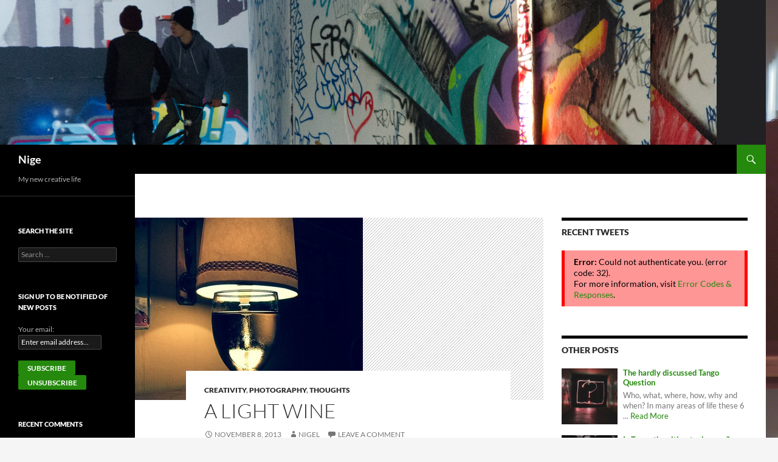

--- FILE ---
content_type: text/html; charset=UTF-8
request_url: http://www.nigelwdavies.com/2013/11/a-light-wine/
body_size: 62582
content:
<!DOCTYPE html>
<html lang="en-US">
<head>
	<meta charset="UTF-8">
	<meta name="viewport" content="width=device-width, initial-scale=1.0">
	<title>A light wine | Nige </title>
	<link rel="profile" href="https://gmpg.org/xfn/11">
	<link rel="pingback" href="http://www.nigelwdavies.com/xmlrpc.php">
	<meta name='robots' content='max-image-preview:large' />
<link rel='dns-prefetch' href='//platform.vine.co' />
<link rel='dns-prefetch' href='//maxcdn.bootstrapcdn.com' />
<link rel="alternate" type="application/rss+xml" title="Nige  &raquo; Feed" href="http://www.nigelwdavies.com/feed/" />
<link rel="alternate" type="application/rss+xml" title="Nige  &raquo; Comments Feed" href="http://www.nigelwdavies.com/comments/feed/" />
<link rel="alternate" type="application/rss+xml" title="Nige  &raquo; A light wine Comments Feed" href="http://www.nigelwdavies.com/2013/11/a-light-wine/feed/" />
<link rel="alternate" title="oEmbed (JSON)" type="application/json+oembed" href="http://www.nigelwdavies.com/wp-json/oembed/1.0/embed?url=http%3A%2F%2Fwww.nigelwdavies.com%2F2013%2F11%2Fa-light-wine%2F" />
<link rel="alternate" title="oEmbed (XML)" type="text/xml+oembed" href="http://www.nigelwdavies.com/wp-json/oembed/1.0/embed?url=http%3A%2F%2Fwww.nigelwdavies.com%2F2013%2F11%2Fa-light-wine%2F&#038;format=xml" />
		
	<style id='wp-img-auto-sizes-contain-inline-css'>
img:is([sizes=auto i],[sizes^="auto," i]){contain-intrinsic-size:3000px 1500px}
/*# sourceURL=wp-img-auto-sizes-contain-inline-css */
</style>
<style id='wp-emoji-styles-inline-css'>

	img.wp-smiley, img.emoji {
		display: inline !important;
		border: none !important;
		box-shadow: none !important;
		height: 1em !important;
		width: 1em !important;
		margin: 0 0.07em !important;
		vertical-align: -0.1em !important;
		background: none !important;
		padding: 0 !important;
	}
/*# sourceURL=wp-emoji-styles-inline-css */
</style>
<style id='wp-block-library-inline-css'>
:root{--wp-block-synced-color:#7a00df;--wp-block-synced-color--rgb:122,0,223;--wp-bound-block-color:var(--wp-block-synced-color);--wp-editor-canvas-background:#ddd;--wp-admin-theme-color:#007cba;--wp-admin-theme-color--rgb:0,124,186;--wp-admin-theme-color-darker-10:#006ba1;--wp-admin-theme-color-darker-10--rgb:0,107,160.5;--wp-admin-theme-color-darker-20:#005a87;--wp-admin-theme-color-darker-20--rgb:0,90,135;--wp-admin-border-width-focus:2px}@media (min-resolution:192dpi){:root{--wp-admin-border-width-focus:1.5px}}.wp-element-button{cursor:pointer}:root .has-very-light-gray-background-color{background-color:#eee}:root .has-very-dark-gray-background-color{background-color:#313131}:root .has-very-light-gray-color{color:#eee}:root .has-very-dark-gray-color{color:#313131}:root .has-vivid-green-cyan-to-vivid-cyan-blue-gradient-background{background:linear-gradient(135deg,#00d084,#0693e3)}:root .has-purple-crush-gradient-background{background:linear-gradient(135deg,#34e2e4,#4721fb 50%,#ab1dfe)}:root .has-hazy-dawn-gradient-background{background:linear-gradient(135deg,#faaca8,#dad0ec)}:root .has-subdued-olive-gradient-background{background:linear-gradient(135deg,#fafae1,#67a671)}:root .has-atomic-cream-gradient-background{background:linear-gradient(135deg,#fdd79a,#004a59)}:root .has-nightshade-gradient-background{background:linear-gradient(135deg,#330968,#31cdcf)}:root .has-midnight-gradient-background{background:linear-gradient(135deg,#020381,#2874fc)}:root{--wp--preset--font-size--normal:16px;--wp--preset--font-size--huge:42px}.has-regular-font-size{font-size:1em}.has-larger-font-size{font-size:2.625em}.has-normal-font-size{font-size:var(--wp--preset--font-size--normal)}.has-huge-font-size{font-size:var(--wp--preset--font-size--huge)}.has-text-align-center{text-align:center}.has-text-align-left{text-align:left}.has-text-align-right{text-align:right}.has-fit-text{white-space:nowrap!important}#end-resizable-editor-section{display:none}.aligncenter{clear:both}.items-justified-left{justify-content:flex-start}.items-justified-center{justify-content:center}.items-justified-right{justify-content:flex-end}.items-justified-space-between{justify-content:space-between}.screen-reader-text{border:0;clip-path:inset(50%);height:1px;margin:-1px;overflow:hidden;padding:0;position:absolute;width:1px;word-wrap:normal!important}.screen-reader-text:focus{background-color:#ddd;clip-path:none;color:#444;display:block;font-size:1em;height:auto;left:5px;line-height:normal;padding:15px 23px 14px;text-decoration:none;top:5px;width:auto;z-index:100000}html :where(.has-border-color){border-style:solid}html :where([style*=border-top-color]){border-top-style:solid}html :where([style*=border-right-color]){border-right-style:solid}html :where([style*=border-bottom-color]){border-bottom-style:solid}html :where([style*=border-left-color]){border-left-style:solid}html :where([style*=border-width]){border-style:solid}html :where([style*=border-top-width]){border-top-style:solid}html :where([style*=border-right-width]){border-right-style:solid}html :where([style*=border-bottom-width]){border-bottom-style:solid}html :where([style*=border-left-width]){border-left-style:solid}html :where(img[class*=wp-image-]){height:auto;max-width:100%}:where(figure){margin:0 0 1em}html :where(.is-position-sticky){--wp-admin--admin-bar--position-offset:var(--wp-admin--admin-bar--height,0px)}@media screen and (max-width:600px){html :where(.is-position-sticky){--wp-admin--admin-bar--position-offset:0px}}

/*# sourceURL=wp-block-library-inline-css */
</style><style id='global-styles-inline-css'>
:root{--wp--preset--aspect-ratio--square: 1;--wp--preset--aspect-ratio--4-3: 4/3;--wp--preset--aspect-ratio--3-4: 3/4;--wp--preset--aspect-ratio--3-2: 3/2;--wp--preset--aspect-ratio--2-3: 2/3;--wp--preset--aspect-ratio--16-9: 16/9;--wp--preset--aspect-ratio--9-16: 9/16;--wp--preset--color--black: #000;--wp--preset--color--cyan-bluish-gray: #abb8c3;--wp--preset--color--white: #fff;--wp--preset--color--pale-pink: #f78da7;--wp--preset--color--vivid-red: #cf2e2e;--wp--preset--color--luminous-vivid-orange: #ff6900;--wp--preset--color--luminous-vivid-amber: #fcb900;--wp--preset--color--light-green-cyan: #7bdcb5;--wp--preset--color--vivid-green-cyan: #00d084;--wp--preset--color--pale-cyan-blue: #8ed1fc;--wp--preset--color--vivid-cyan-blue: #0693e3;--wp--preset--color--vivid-purple: #9b51e0;--wp--preset--color--green: #24890d;--wp--preset--color--dark-gray: #2b2b2b;--wp--preset--color--medium-gray: #767676;--wp--preset--color--light-gray: #f5f5f5;--wp--preset--gradient--vivid-cyan-blue-to-vivid-purple: linear-gradient(135deg,rgb(6,147,227) 0%,rgb(155,81,224) 100%);--wp--preset--gradient--light-green-cyan-to-vivid-green-cyan: linear-gradient(135deg,rgb(122,220,180) 0%,rgb(0,208,130) 100%);--wp--preset--gradient--luminous-vivid-amber-to-luminous-vivid-orange: linear-gradient(135deg,rgb(252,185,0) 0%,rgb(255,105,0) 100%);--wp--preset--gradient--luminous-vivid-orange-to-vivid-red: linear-gradient(135deg,rgb(255,105,0) 0%,rgb(207,46,46) 100%);--wp--preset--gradient--very-light-gray-to-cyan-bluish-gray: linear-gradient(135deg,rgb(238,238,238) 0%,rgb(169,184,195) 100%);--wp--preset--gradient--cool-to-warm-spectrum: linear-gradient(135deg,rgb(74,234,220) 0%,rgb(151,120,209) 20%,rgb(207,42,186) 40%,rgb(238,44,130) 60%,rgb(251,105,98) 80%,rgb(254,248,76) 100%);--wp--preset--gradient--blush-light-purple: linear-gradient(135deg,rgb(255,206,236) 0%,rgb(152,150,240) 100%);--wp--preset--gradient--blush-bordeaux: linear-gradient(135deg,rgb(254,205,165) 0%,rgb(254,45,45) 50%,rgb(107,0,62) 100%);--wp--preset--gradient--luminous-dusk: linear-gradient(135deg,rgb(255,203,112) 0%,rgb(199,81,192) 50%,rgb(65,88,208) 100%);--wp--preset--gradient--pale-ocean: linear-gradient(135deg,rgb(255,245,203) 0%,rgb(182,227,212) 50%,rgb(51,167,181) 100%);--wp--preset--gradient--electric-grass: linear-gradient(135deg,rgb(202,248,128) 0%,rgb(113,206,126) 100%);--wp--preset--gradient--midnight: linear-gradient(135deg,rgb(2,3,129) 0%,rgb(40,116,252) 100%);--wp--preset--font-size--small: 13px;--wp--preset--font-size--medium: 20px;--wp--preset--font-size--large: 36px;--wp--preset--font-size--x-large: 42px;--wp--preset--spacing--20: 0.44rem;--wp--preset--spacing--30: 0.67rem;--wp--preset--spacing--40: 1rem;--wp--preset--spacing--50: 1.5rem;--wp--preset--spacing--60: 2.25rem;--wp--preset--spacing--70: 3.38rem;--wp--preset--spacing--80: 5.06rem;--wp--preset--shadow--natural: 6px 6px 9px rgba(0, 0, 0, 0.2);--wp--preset--shadow--deep: 12px 12px 50px rgba(0, 0, 0, 0.4);--wp--preset--shadow--sharp: 6px 6px 0px rgba(0, 0, 0, 0.2);--wp--preset--shadow--outlined: 6px 6px 0px -3px rgb(255, 255, 255), 6px 6px rgb(0, 0, 0);--wp--preset--shadow--crisp: 6px 6px 0px rgb(0, 0, 0);}:where(.is-layout-flex){gap: 0.5em;}:where(.is-layout-grid){gap: 0.5em;}body .is-layout-flex{display: flex;}.is-layout-flex{flex-wrap: wrap;align-items: center;}.is-layout-flex > :is(*, div){margin: 0;}body .is-layout-grid{display: grid;}.is-layout-grid > :is(*, div){margin: 0;}:where(.wp-block-columns.is-layout-flex){gap: 2em;}:where(.wp-block-columns.is-layout-grid){gap: 2em;}:where(.wp-block-post-template.is-layout-flex){gap: 1.25em;}:where(.wp-block-post-template.is-layout-grid){gap: 1.25em;}.has-black-color{color: var(--wp--preset--color--black) !important;}.has-cyan-bluish-gray-color{color: var(--wp--preset--color--cyan-bluish-gray) !important;}.has-white-color{color: var(--wp--preset--color--white) !important;}.has-pale-pink-color{color: var(--wp--preset--color--pale-pink) !important;}.has-vivid-red-color{color: var(--wp--preset--color--vivid-red) !important;}.has-luminous-vivid-orange-color{color: var(--wp--preset--color--luminous-vivid-orange) !important;}.has-luminous-vivid-amber-color{color: var(--wp--preset--color--luminous-vivid-amber) !important;}.has-light-green-cyan-color{color: var(--wp--preset--color--light-green-cyan) !important;}.has-vivid-green-cyan-color{color: var(--wp--preset--color--vivid-green-cyan) !important;}.has-pale-cyan-blue-color{color: var(--wp--preset--color--pale-cyan-blue) !important;}.has-vivid-cyan-blue-color{color: var(--wp--preset--color--vivid-cyan-blue) !important;}.has-vivid-purple-color{color: var(--wp--preset--color--vivid-purple) !important;}.has-black-background-color{background-color: var(--wp--preset--color--black) !important;}.has-cyan-bluish-gray-background-color{background-color: var(--wp--preset--color--cyan-bluish-gray) !important;}.has-white-background-color{background-color: var(--wp--preset--color--white) !important;}.has-pale-pink-background-color{background-color: var(--wp--preset--color--pale-pink) !important;}.has-vivid-red-background-color{background-color: var(--wp--preset--color--vivid-red) !important;}.has-luminous-vivid-orange-background-color{background-color: var(--wp--preset--color--luminous-vivid-orange) !important;}.has-luminous-vivid-amber-background-color{background-color: var(--wp--preset--color--luminous-vivid-amber) !important;}.has-light-green-cyan-background-color{background-color: var(--wp--preset--color--light-green-cyan) !important;}.has-vivid-green-cyan-background-color{background-color: var(--wp--preset--color--vivid-green-cyan) !important;}.has-pale-cyan-blue-background-color{background-color: var(--wp--preset--color--pale-cyan-blue) !important;}.has-vivid-cyan-blue-background-color{background-color: var(--wp--preset--color--vivid-cyan-blue) !important;}.has-vivid-purple-background-color{background-color: var(--wp--preset--color--vivid-purple) !important;}.has-black-border-color{border-color: var(--wp--preset--color--black) !important;}.has-cyan-bluish-gray-border-color{border-color: var(--wp--preset--color--cyan-bluish-gray) !important;}.has-white-border-color{border-color: var(--wp--preset--color--white) !important;}.has-pale-pink-border-color{border-color: var(--wp--preset--color--pale-pink) !important;}.has-vivid-red-border-color{border-color: var(--wp--preset--color--vivid-red) !important;}.has-luminous-vivid-orange-border-color{border-color: var(--wp--preset--color--luminous-vivid-orange) !important;}.has-luminous-vivid-amber-border-color{border-color: var(--wp--preset--color--luminous-vivid-amber) !important;}.has-light-green-cyan-border-color{border-color: var(--wp--preset--color--light-green-cyan) !important;}.has-vivid-green-cyan-border-color{border-color: var(--wp--preset--color--vivid-green-cyan) !important;}.has-pale-cyan-blue-border-color{border-color: var(--wp--preset--color--pale-cyan-blue) !important;}.has-vivid-cyan-blue-border-color{border-color: var(--wp--preset--color--vivid-cyan-blue) !important;}.has-vivid-purple-border-color{border-color: var(--wp--preset--color--vivid-purple) !important;}.has-vivid-cyan-blue-to-vivid-purple-gradient-background{background: var(--wp--preset--gradient--vivid-cyan-blue-to-vivid-purple) !important;}.has-light-green-cyan-to-vivid-green-cyan-gradient-background{background: var(--wp--preset--gradient--light-green-cyan-to-vivid-green-cyan) !important;}.has-luminous-vivid-amber-to-luminous-vivid-orange-gradient-background{background: var(--wp--preset--gradient--luminous-vivid-amber-to-luminous-vivid-orange) !important;}.has-luminous-vivid-orange-to-vivid-red-gradient-background{background: var(--wp--preset--gradient--luminous-vivid-orange-to-vivid-red) !important;}.has-very-light-gray-to-cyan-bluish-gray-gradient-background{background: var(--wp--preset--gradient--very-light-gray-to-cyan-bluish-gray) !important;}.has-cool-to-warm-spectrum-gradient-background{background: var(--wp--preset--gradient--cool-to-warm-spectrum) !important;}.has-blush-light-purple-gradient-background{background: var(--wp--preset--gradient--blush-light-purple) !important;}.has-blush-bordeaux-gradient-background{background: var(--wp--preset--gradient--blush-bordeaux) !important;}.has-luminous-dusk-gradient-background{background: var(--wp--preset--gradient--luminous-dusk) !important;}.has-pale-ocean-gradient-background{background: var(--wp--preset--gradient--pale-ocean) !important;}.has-electric-grass-gradient-background{background: var(--wp--preset--gradient--electric-grass) !important;}.has-midnight-gradient-background{background: var(--wp--preset--gradient--midnight) !important;}.has-small-font-size{font-size: var(--wp--preset--font-size--small) !important;}.has-medium-font-size{font-size: var(--wp--preset--font-size--medium) !important;}.has-large-font-size{font-size: var(--wp--preset--font-size--large) !important;}.has-x-large-font-size{font-size: var(--wp--preset--font-size--x-large) !important;}
/*# sourceURL=global-styles-inline-css */
</style>

<style id='classic-theme-styles-inline-css'>
/*! This file is auto-generated */
.wp-block-button__link{color:#fff;background-color:#32373c;border-radius:9999px;box-shadow:none;text-decoration:none;padding:calc(.667em + 2px) calc(1.333em + 2px);font-size:1.125em}.wp-block-file__button{background:#32373c;color:#fff;text-decoration:none}
/*# sourceURL=/wp-includes/css/classic-themes.min.css */
</style>
<link rel='stylesheet' id='intelliwidget-css' href='http://www.nigelwdavies.com/wp-content/plugins/intelliwidget-per-page-featured-posts-and-menus/templates/intelliwidget.css?ver=2.3.9.2' media='all' />
<link rel='stylesheet' id='wp-polls-css' href='http://www.nigelwdavies.com/wp-content/plugins/wp-polls/polls-css.css?ver=2.75.6' media='all' />
<style id='wp-polls-inline-css'>
.wp-polls .pollbar {
	margin: 1px;
	font-size: 6px;
	line-height: 8px;
	height: 8px;
	background-image: url('http://www.nigelwdavies.com/wp-content/plugins/wp-polls/images/default/pollbg.gif');
	border: 1px solid #c8c8c8;
}

/*# sourceURL=wp-polls-inline-css */
</style>
<link rel='stylesheet' id='amarkal-shortcode-css' href='http://www.nigelwdavies.com/wp-content/plugins/wd-twitter-feed/vendor/askupa-software/amarkal-shortcode/assets/css/dist/amarkal-shortcode-popup.min.css?ver=6.9' media='all' />
<link rel='stylesheet' id='twitterfeed-css' href='http://www.nigelwdavies.com/wp-content/plugins/wd-twitter-feed/assets/css/twitter-feed.min.css?ver=3.0.8' media='all' />
<link rel='stylesheet' id='font-awesome-css' href='//maxcdn.bootstrapcdn.com/font-awesome/4.7.0/css/font-awesome.min.css?ver=4.7.0' media='all' />
<link rel='stylesheet' id='twentyfourteen-lato-css' href='http://www.nigelwdavies.com/wp-content/themes/twentyfourteen/fonts/font-lato.css?ver=20230328' media='all' />
<link rel='stylesheet' id='genericons-css' href='http://www.nigelwdavies.com/wp-content/themes/twentyfourteen/genericons/genericons.css?ver=20251101' media='all' />
<link rel='stylesheet' id='twentyfourteen-style-css' href='http://www.nigelwdavies.com/wp-content/themes/twentyfourteen/style.css?ver=20251202' media='all' />
<link rel='stylesheet' id='twentyfourteen-block-style-css' href='http://www.nigelwdavies.com/wp-content/themes/twentyfourteen/css/blocks.css?ver=20250715' media='all' />
<link rel='stylesheet' id='slickr-flickr-css' href='http://www.nigelwdavies.com/wp-content/plugins/slickr-flickr/styles/public.css?ver=2.8.1' media='all' />
<link rel='stylesheet' id='slickr-flickr-lightbox-css' href='http://www.nigelwdavies.com/wp-content/plugins/slickr-flickr/styles/lightGallery.css?ver=1.0' media='all' />
<link rel='stylesheet' id='dashicons-css' href='http://www.nigelwdavies.com/wp-includes/css/dashicons.min.css?ver=6.9' media='all' />
<link rel='stylesheet' id='thickbox-css' href='http://www.nigelwdavies.com/wp-includes/js/thickbox/thickbox.css?ver=6.9' media='all' />
<link rel='stylesheet' id='galleria-css' href='http://www.nigelwdavies.com/wp-content/plugins/slickr-flickr/galleria/galleria-1.0.css?ver=1.0' media='all' />
<link rel='stylesheet' id='wp-paginate-css' href='http://www.nigelwdavies.com/wp-content/plugins/wp-paginate/css/wp-paginate.css?ver=2.1.6' media='screen' />
<link rel='stylesheet' id='easymedia_styles-css' href='http://www.nigelwdavies.com/wp-content/plugins/easy-media-gallery/css/frontend.css?ver=6.9' media='all' />
<script src="http://www.nigelwdavies.com/wp-includes/js/jquery/jquery.min.js?ver=3.7.1" id="jquery-core-js"></script>
<script src="http://www.nigelwdavies.com/wp-includes/js/jquery/jquery-migrate.min.js?ver=3.4.1" id="jquery-migrate-js"></script>
<script src="http://www.nigelwdavies.com/wp-content/themes/twentyfourteen/js/functions.js?ver=20250729" id="twentyfourteen-script-js" defer data-wp-strategy="defer"></script>
<script src="http://www.nigelwdavies.com/wp-content/plugins/slickr-flickr/scripts/lightGallery.min.js?ver=1.0" id="slickr-flickr-lightbox-js"></script>
<script id="thickbox-js-extra">
var thickboxL10n = {"next":"Next \u003E","prev":"\u003C Prev","image":"Image","of":"of","close":"Close","noiframes":"This feature requires inline frames. You have iframes disabled or your browser does not support them.","loadingAnimation":"http://www.nigelwdavies.com/wp-includes/js/thickbox/loadingAnimation.gif"};
//# sourceURL=thickbox-js-extra
</script>
<script src="http://www.nigelwdavies.com/wp-includes/js/thickbox/thickbox.js?ver=3.1-20121105" id="thickbox-js"></script>
<script src="http://www.nigelwdavies.com/wp-content/plugins/slickr-flickr/galleria/galleria-1.0.noconflict.js?ver=2.8.1" id="galleria-js"></script>
<script src="http://www.nigelwdavies.com/wp-content/plugins/slickr-flickr/scripts/responsiveslides.min.js?ver=1.54" id="rslides-js"></script>
<script src="http://www.nigelwdavies.com/wp-content/plugins/slickr-flickr/scripts/public.js?ver=2.8.1" id="slickr-flickr-js"></script>
<link rel="https://api.w.org/" href="http://www.nigelwdavies.com/wp-json/" /><link rel="alternate" title="JSON" type="application/json" href="http://www.nigelwdavies.com/wp-json/wp/v2/posts/1683" /><link rel="EditURI" type="application/rsd+xml" title="RSD" href="http://www.nigelwdavies.com/xmlrpc.php?rsd" />
<meta name="generator" content="WordPress 6.9" />
<link rel="canonical" href="http://www.nigelwdavies.com/2013/11/a-light-wine/" />
<link rel='shortlink' href='http://www.nigelwdavies.com/?p=1683' />
<style>.recentcomments a{display:inline !important;padding:0 !important;margin:0 !important;}</style><link rel="stylesheet" type="text/css" media="screen,projection" href="http://www.nigelwdavies.com/wp-content/plugins/easy-media-gallery/css/styles/mediabox/Light.css" />

<!-- Easy Media Gallery Lite START (version 1.3.167)-->       
    
    <script type="text/javascript">
	/*<![CDATA[*/
	/* Easy Media Gallery */
    jQuery(document).ready(function($) {	
		var add = "easymedia";
jQuery('.da-thumbs a[rel!="easymedia"]').attr('rel', function (i, old) {
    return old ? old + ' ' + add : add; });		
    });
    /*]]>*/</script>

    <!--[if lt IE 9]>
<script src="http://www.nigelwdavies.com/wp-content/plugins/easy-media-gallery/includes/js/func/html5.js" type="text/javascript"></script>
<![endif]-->  


<!-- Easy Media Gallery Lite  END  -->   
    
	<style id="custom-background-css">
body.custom-background { background-image: url("http://www.nigelwdavies.com/wp-content/uploads/2014/07/13858065324_b8bd278eb6_z.jpg"); background-position: left top; background-size: auto; background-repeat: repeat; background-attachment: fixed; }
</style>
	</head>

<body class="wp-singular post-template-default single single-post postid-1683 single-format-standard custom-background wp-embed-responsive wp-theme-twentyfourteen header-image footer-widgets singular">
<a class="screen-reader-text skip-link" href="#content">
	Skip to content</a>
<div id="page" class="hfeed site">
			<div id="site-header">
		<a href="http://www.nigelwdavies.com/" rel="home" >
			<img src="http://www.nigelwdavies.com/wp-content/uploads/2014/08/banner_blog.jpeg" width="1260" height="238" alt="Nige " srcset="http://www.nigelwdavies.com/wp-content/uploads/2014/08/banner_blog.jpeg 1260w, http://www.nigelwdavies.com/wp-content/uploads/2014/08/banner_blog-300x56.jpeg 300w, http://www.nigelwdavies.com/wp-content/uploads/2014/08/banner_blog-1024x193.jpeg 1024w" sizes="(max-width: 1260px) 100vw, 1260px" decoding="async" fetchpriority="high" />		</a>
	</div>
	
	<header id="masthead" class="site-header">
		<div class="header-main">
							<h1 class="site-title"><a href="http://www.nigelwdavies.com/" rel="home" >Nige </a></h1>
			
			<div class="search-toggle">
				<a href="#search-container" class="screen-reader-text" aria-expanded="false" aria-controls="search-container">
					Search				</a>
			</div>

			<nav id="primary-navigation" class="site-navigation primary-navigation">
				<button class="menu-toggle">Primary Menu</button>
							</nav>
		</div>

		<div id="search-container" class="search-box-wrapper hide">
			<div class="search-box">
				<form role="search" method="get" class="search-form" action="http://www.nigelwdavies.com/">
				<label>
					<span class="screen-reader-text">Search for:</span>
					<input type="search" class="search-field" placeholder="Search &hellip;" value="" name="s" />
				</label>
				<input type="submit" class="search-submit" value="Search" />
			</form>			</div>
		</div>
	</header><!-- #masthead -->

	<div id="main" class="site-main">

	<div id="primary" class="content-area">
		<div id="content" class="site-content" role="main">
			
<article id="post-1683" class="post-1683 post type-post status-publish format-standard has-post-thumbnail hentry category-creativity category-photography category-thoughts tag-photography-2 tag-travel-2 tag-wine">
	
		<div class="post-thumbnail">
			<img width="375" height="300" src="http://www.nigelwdavies.com/wp-content/uploads/2013/11/light-wine-375x300.jpg" class="attachment-post-thumbnail size-post-thumbnail wp-post-image" alt="" decoding="async" />		</div>

		
	<header class="entry-header">
				<div class="entry-meta">
			<span class="cat-links"><a href="http://www.nigelwdavies.com/category/creativity/" rel="category tag">Creativity</a>, <a href="http://www.nigelwdavies.com/category/photography/" rel="category tag">Photography</a>, <a href="http://www.nigelwdavies.com/category/thoughts/" rel="category tag">Thoughts</a></span>
		</div>
			<h1 class="entry-title">A light wine</h1>
		<div class="entry-meta">
			<span class="entry-date"><a href="http://www.nigelwdavies.com/2013/11/a-light-wine/" rel="bookmark"><time class="entry-date" datetime="2013-11-08T21:52:36+00:00">November 8, 2013</time></a></span> <span class="byline"><span class="author vcard"><a class="url fn n" href="http://www.nigelwdavies.com/author/nigel/" rel="author">nigel</a></span></span>			<span class="comments-link"><a href="http://www.nigelwdavies.com/2013/11/a-light-wine/#respond">Leave a comment</a></span>
						</div><!-- .entry-meta -->
	</header><!-- .entry-header -->

		<div class="entry-content">
		<p>Was in a noisy pub in Brighton this evening and took a few minutes out to look for images where you wouldn&#8217;t normally expect them.</p>
<p>Juxtaposition is a good one to look for &#8211; here the light behind the wine glass offers a commentary.</p>
<p>Maybe the lamp shade also encourages you to make assumptions as the viewer &#8211; is this a basic kind of place where both the lamp and the wine could do with upgrading?</p>
	</div><!-- .entry-content -->
	
	<footer class="entry-meta"><span class="tag-links"><a href="http://www.nigelwdavies.com/tag/photography-2/" rel="tag">photography</a><a href="http://www.nigelwdavies.com/tag/travel-2/" rel="tag">travel</a><a href="http://www.nigelwdavies.com/tag/wine/" rel="tag">wine</a></span></footer></article><!-- #post-1683 -->
		<nav class="navigation post-navigation">
		<h1 class="screen-reader-text">
			Post navigation		</h1>
		<div class="nav-links">
			<a href="http://www.nigelwdavies.com/2013/11/photos-that-ask-questions/" rel="prev"><span class="meta-nav">Previous Post</span>Photos that ask questions</a><a href="http://www.nigelwdavies.com/2013/11/no-idea/" rel="next"><span class="meta-nav">Next Post</span>Cartoon Girl</a>			</div><!-- .nav-links -->
		</nav><!-- .navigation -->
		
<div id="comments" class="comments-area">

	
		<div id="respond" class="comment-respond">
		<h3 id="reply-title" class="comment-reply-title">Leave a Reply <small><a rel="nofollow" id="cancel-comment-reply-link" href="/2013/11/a-light-wine/#respond" style="display:none;">Cancel reply</a></small></h3><form action="http://www.nigelwdavies.com/wp-comments-post.php" method="post" id="commentform" class="comment-form"><p class="comment-notes"><span id="email-notes">Your email address will not be published.</span> <span class="required-field-message">Required fields are marked <span class="required">*</span></span></p><p class="comment-form-comment"><label for="comment">Comment <span class="required">*</span></label> <textarea id="comment" name="comment" cols="45" rows="8" maxlength="65525" required></textarea></p><p class="comment-form-author"><label for="author">Name</label> <input id="author" name="author" type="text" value="" size="30" maxlength="245" autocomplete="name" /></p>
<p class="comment-form-email"><label for="email">Email</label> <input id="email" name="email" type="email" value="" size="30" maxlength="100" aria-describedby="email-notes" autocomplete="email" /></p>
<p class="comment-form-url"><label for="url">Website</label> <input id="url" name="url" type="url" value="" size="30" maxlength="200" autocomplete="url" /></p>
<p class="comment-form-cookies-consent"><input id="wp-comment-cookies-consent" name="wp-comment-cookies-consent" type="checkbox" value="yes" /> <label for="wp-comment-cookies-consent">Save my name, email, and website in this browser for the next time I comment.</label></p>
<p class="form-submit"><input name="submit" type="submit" id="submit" class="submit" value="Post Comment" /> <input type='hidden' name='comment_post_ID' value='1683' id='comment_post_ID' />
<input type='hidden' name='comment_parent' id='comment_parent' value='0' />
</p><p style="display: none;"><input type="hidden" id="akismet_comment_nonce" name="akismet_comment_nonce" value="5bd1316311" /></p><input type="hidden" id="ak_js" name="ak_js" value="115"/><textarea name="ak_hp_textarea" cols="45" rows="8" maxlength="100" style="display: none !important;"></textarea></form>	</div><!-- #respond -->
	<p class="akismet_comment_form_privacy_notice">This site uses Akismet to reduce spam. <a href="https://akismet.com/privacy/" target="_blank" rel="nofollow noopener">Learn how your comment data is processed</a>.</p>
</div><!-- #comments -->
		</div><!-- #content -->
	</div><!-- #primary -->

<div id="content-sidebar" class="content-sidebar widget-area" role="complementary">
	<aside id="text-5" class="widget widget_text"><h1 class="widget-title"> Recent Tweets</h1>			<div class="textwidget"><div class="atf-error">
    <p><strong>Error:</strong> Could not authenticate you. (error code: 32).<br/>For more information, visit <a href="https://dev.twitter.com/overview/api/response-codes">Error Codes & Responses</a>.</p>
</div>
</div>
		</aside><aside id="intelliwidget-2" class=" widget widget_intelliwidget"><h1 class="widget-title">Other Posts</h1>
<div id="intelliwidget_3919" class="intelliwidget-excerpt-container">
    <div class="intelliwidget-image-container intelliwidget-image-container-thumbnail intelliwidget-align-left">
    <a title="The hardly discussed Tango Question" href="http://www.nigelwdavies.com/2021/07/the-hardly-discussed-tango-question/"><img width="150" height="150" src="http://www.nigelwdavies.com/wp-content/uploads/2021/07/emily-morter-8xAA0f9yQnE-unsplash-150x150.jpeg" class="intelliwidget-image-thumbnail wp-post-image" alt="Asking the question &#039;why&#039;" decoding="async" loading="lazy" /></a>  </div>
    <h3 id="intelliwidget_title_3919" class="intelliwidget-title">
    <a title="The hardly discussed Tango Question" href="http://www.nigelwdavies.com/2021/07/the-hardly-discussed-tango-question/" class="" >The hardly discussed Tango Question</a>  </h3>
  <div id="intelliwidget_excerpt_3919" class="intelliwidget-excerpt">
     Who, what, where, how, why and when? In many areas of life these 6 ...    <span id="intelliwidget_more_link_3919" class="intelliwidget-more-link">
    <a title="Read More" href="http://www.nigelwdavies.com/2021/07/the-hardly-discussed-tango-question/" class="" >Read More</a>    </span> </div>
  <div style="clear:both"></div>
</div>

<div id="intelliwidget_3911" class="intelliwidget-excerpt-container">
    <div class="intelliwidget-image-container intelliwidget-image-container-thumbnail intelliwidget-align-left">
    <a title="Is Tango the ultimate do-over?" href="http://www.nigelwdavies.com/2021/06/is-tango-the-ultimate-do-over/"><img width="150" height="150" src="http://www.nigelwdavies.com/wp-content/uploads/2021/06/guillermo-velarde-e-4iBXpQo7U-unsplash-150x150.jpeg" class="intelliwidget-image-thumbnail wp-post-image" alt="luck six dice" decoding="async" loading="lazy" /></a>  </div>
    <h3 id="intelliwidget_title_3911" class="intelliwidget-title">
    <a title="Is Tango the ultimate do-over?" href="http://www.nigelwdavies.com/2021/06/is-tango-the-ultimate-do-over/" class="" >Is Tango the ultimate do-over?</a>  </h3>
  <div id="intelliwidget_excerpt_3911" class="intelliwidget-excerpt">
     Like many people I came to Tango at a time of crisis, when the ...    <span id="intelliwidget_more_link_3911" class="intelliwidget-more-link">
    <a title="Read More" href="http://www.nigelwdavies.com/2021/06/is-tango-the-ultimate-do-over/" class="" >Read More</a>    </span> </div>
  <div style="clear:both"></div>
</div>

<div id="intelliwidget_3883" class="intelliwidget-excerpt-container">
    <div class="intelliwidget-image-container intelliwidget-image-container-thumbnail intelliwidget-align-left">
    <a title="Starting a journey in CHOREOGRAPHED tango" href="http://www.nigelwdavies.com/2020/09/starting-a-journey-in-choreographed-tango/"><img width="150" height="150" src="http://www.nigelwdavies.com/wp-content/uploads/2020/09/chor-tango-150x150.jpg" class="intelliwidget-image-thumbnail wp-post-image" alt="" decoding="async" loading="lazy" /></a>  </div>
    <h3 id="intelliwidget_title_3883" class="intelliwidget-title">
    <a title="Starting a journey in CHOREOGRAPHED tango" href="http://www.nigelwdavies.com/2020/09/starting-a-journey-in-choreographed-tango/" class="" >Starting a journey in CHOREOGRAPHED tango</a>  </h3>
  <div id="intelliwidget_excerpt_3883" class="intelliwidget-excerpt">
     As someone who has been constant over the last almost 9 years in my ...    <span id="intelliwidget_more_link_3883" class="intelliwidget-more-link">
    <a title="Read More" href="http://www.nigelwdavies.com/2020/09/starting-a-journey-in-choreographed-tango/" class="" >Read More</a>    </span> </div>
  <div style="clear:both"></div>
</div>

<div id="intelliwidget_3866" class="intelliwidget-excerpt-container">
    <div class="intelliwidget-image-container intelliwidget-image-container-thumbnail intelliwidget-align-left">
    <a title="Are we losing our tango community - and if so what should we do?" href="http://www.nigelwdavies.com/2020/05/are-we-losing-our-tango-community-and-if-so-what-should-we-do/"><img width="150" height="150" src="http://www.nigelwdavies.com/wp-content/uploads/2020/05/community-150x150.jpg" class="intelliwidget-image-thumbnail wp-post-image" alt="" decoding="async" loading="lazy" /></a>  </div>
    <h3 id="intelliwidget_title_3866" class="intelliwidget-title">
    <a title="Are we losing our tango community - and if so what should we do?" href="http://www.nigelwdavies.com/2020/05/are-we-losing-our-tango-community-and-if-so-what-should-we-do/" class="" >Are we losing our tango community - and if so what should we do?</a>  </h3>
  <div id="intelliwidget_excerpt_3866" class="intelliwidget-excerpt">
     I am writing this at the end of May 2020, and so we have ...    <span id="intelliwidget_more_link_3866" class="intelliwidget-more-link">
    <a title="Read More" href="http://www.nigelwdavies.com/2020/05/are-we-losing-our-tango-community-and-if-so-what-should-we-do/" class="" >Read More</a>    </span> </div>
  <div style="clear:both"></div>
</div>

<div id="intelliwidget_3837" class="intelliwidget-excerpt-container">
    <div class="intelliwidget-image-container intelliwidget-image-container-thumbnail intelliwidget-align-left">
    <a title="The camera is now my Tango teacher - Temporarily" href="http://www.nigelwdavies.com/2020/04/the-camera-is-now-my-tango-teacher-temporarily/"><img width="150" height="150" src="http://www.nigelwdavies.com/wp-content/uploads/2020/04/camera-150x150.jpg" class="intelliwidget-image-thumbnail wp-post-image" alt="" decoding="async" loading="lazy" /></a>  </div>
    <h3 id="intelliwidget_title_3837" class="intelliwidget-title">
    <a title="The camera is now my Tango teacher - Temporarily" href="http://www.nigelwdavies.com/2020/04/the-camera-is-now-my-tango-teacher-temporarily/" class="" >The camera is now my Tango teacher - Temporarily</a>  </h3>
  <div id="intelliwidget_excerpt_3837" class="intelliwidget-excerpt">
     In these difficult times we have totally changed the way that we practise. Four ...    <span id="intelliwidget_more_link_3837" class="intelliwidget-more-link">
    <a title="Read More" href="http://www.nigelwdavies.com/2020/04/the-camera-is-now-my-tango-teacher-temporarily/" class="" >Read More</a>    </span> </div>
  <div style="clear:both"></div>
</div>
</aside><aside id="tag_cloud-2" class="widget widget_tag_cloud"><h1 class="widget-title">Tags</h1><nav aria-label="Tags"><div class="tagcloud"><ul class='wp-tag-cloud' role='list'>
	<li><a href="http://www.nigelwdavies.com/tag/art/" class="tag-cloud-link tag-link-75 tag-link-position-1" style="font-size: 11.157894736842pt;" aria-label="art (3 items)">art</a></li>
	<li><a href="http://www.nigelwdavies.com/tag/autumn/" class="tag-cloud-link tag-link-16 tag-link-position-2" style="font-size: 8pt;" aria-label="autumn (1 item)">autumn</a></li>
	<li><a href="http://www.nigelwdavies.com/tag/big-idea/" class="tag-cloud-link tag-link-17 tag-link-position-3" style="font-size: 8pt;" aria-label="big idea (1 item)">big idea</a></li>
	<li><a href="http://www.nigelwdavies.com/tag/black-and-white/" class="tag-cloud-link tag-link-83 tag-link-position-4" style="font-size: 9.8947368421053pt;" aria-label="black and white (2 items)">black and white</a></li>
	<li><a href="http://www.nigelwdavies.com/tag/brighton/" class="tag-cloud-link tag-link-73 tag-link-position-5" style="font-size: 9.8947368421053pt;" aria-label="brighton (2 items)">brighton</a></li>
	<li><a href="http://www.nigelwdavies.com/tag/business-2/" class="tag-cloud-link tag-link-20 tag-link-position-6" style="font-size: 9.8947368421053pt;" aria-label="business (2 items)">business</a></li>
	<li><a href="http://www.nigelwdavies.com/tag/charlie/" class="tag-cloud-link tag-link-65 tag-link-position-7" style="font-size: 9.8947368421053pt;" aria-label="charlie (2 items)">charlie</a></li>
	<li><a href="http://www.nigelwdavies.com/tag/child/" class="tag-cloud-link tag-link-21 tag-link-position-8" style="font-size: 9.8947368421053pt;" aria-label="child (2 items)">child</a></li>
	<li><a href="http://www.nigelwdavies.com/tag/creativity-2/" class="tag-cloud-link tag-link-11 tag-link-position-9" style="font-size: 13.789473684211pt;" aria-label="creativity (6 items)">creativity</a></li>
	<li><a href="http://www.nigelwdavies.com/tag/dance/" class="tag-cloud-link tag-link-48 tag-link-position-10" style="font-size: 14.315789473684pt;" aria-label="dance (7 items)">dance</a></li>
	<li><a href="http://www.nigelwdavies.com/tag/enthusiasm/" class="tag-cloud-link tag-link-22 tag-link-position-11" style="font-size: 8pt;" aria-label="enthusiasm (1 item)">enthusiasm</a></li>
	<li><a href="http://www.nigelwdavies.com/tag/focus/" class="tag-cloud-link tag-link-10 tag-link-position-12" style="font-size: 8pt;" aria-label="focus (1 item)">focus</a></li>
	<li><a href="http://www.nigelwdavies.com/tag/forever/" class="tag-cloud-link tag-link-37 tag-link-position-13" style="font-size: 8pt;" aria-label="forever (1 item)">forever</a></li>
	<li><a href="http://www.nigelwdavies.com/tag/friendship/" class="tag-cloud-link tag-link-35 tag-link-position-14" style="font-size: 8pt;" aria-label="friendship (1 item)">friendship</a></li>
	<li><a href="http://www.nigelwdavies.com/tag/graffiti/" class="tag-cloud-link tag-link-32 tag-link-position-15" style="font-size: 9.8947368421053pt;" aria-label="graffiti (2 items)">graffiti</a></li>
	<li><a href="http://www.nigelwdavies.com/tag/greece/" class="tag-cloud-link tag-link-27 tag-link-position-16" style="font-size: 9.8947368421053pt;" aria-label="Greece (2 items)">Greece</a></li>
	<li><a href="http://www.nigelwdavies.com/tag/history/" class="tag-cloud-link tag-link-33 tag-link-position-17" style="font-size: 8pt;" aria-label="history (1 item)">history</a></li>
	<li><a href="http://www.nigelwdavies.com/tag/late-night/" class="tag-cloud-link tag-link-12 tag-link-position-18" style="font-size: 9.8947368421053pt;" aria-label="late night (2 items)">late night</a></li>
	<li><a href="http://www.nigelwdavies.com/tag/learning/" class="tag-cloud-link tag-link-93 tag-link-position-19" style="font-size: 14.315789473684pt;" aria-label="learning (7 items)">learning</a></li>
	<li><a href="http://www.nigelwdavies.com/tag/life/" class="tag-cloud-link tag-link-23 tag-link-position-20" style="font-size: 12.210526315789pt;" aria-label="life (4 items)">life</a></li>
	<li><a href="http://www.nigelwdavies.com/tag/lisbon/" class="tag-cloud-link tag-link-66 tag-link-position-21" style="font-size: 12.210526315789pt;" aria-label="Lisbon (4 items)">Lisbon</a></li>
	<li><a href="http://www.nigelwdavies.com/tag/love/" class="tag-cloud-link tag-link-36 tag-link-position-22" style="font-size: 8pt;" aria-label="love (1 item)">love</a></li>
	<li><a href="http://www.nigelwdavies.com/tag/macedonia/" class="tag-cloud-link tag-link-31 tag-link-position-23" style="font-size: 8pt;" aria-label="Macedonia (1 item)">Macedonia</a></li>
	<li><a href="http://www.nigelwdavies.com/tag/memories/" class="tag-cloud-link tag-link-34 tag-link-position-24" style="font-size: 8pt;" aria-label="memories (1 item)">memories</a></li>
	<li><a href="http://www.nigelwdavies.com/tag/milonga/" class="tag-cloud-link tag-link-126 tag-link-position-25" style="font-size: 9.8947368421053pt;" aria-label="milonga (2 items)">milonga</a></li>
	<li><a href="http://www.nigelwdavies.com/tag/music/" class="tag-cloud-link tag-link-28 tag-link-position-26" style="font-size: 9.8947368421053pt;" aria-label="music (2 items)">music</a></li>
	<li><a href="http://www.nigelwdavies.com/tag/photography-2/" class="tag-cloud-link tag-link-49 tag-link-position-27" style="font-size: 14.315789473684pt;" aria-label="photography (7 items)">photography</a></li>
	<li><a href="http://www.nigelwdavies.com/tag/photohraphy/" class="tag-cloud-link tag-link-25 tag-link-position-28" style="font-size: 8pt;" aria-label="photohraphy (1 item)">photohraphy</a></li>
	<li><a href="http://www.nigelwdavies.com/tag/practise/" class="tag-cloud-link tag-link-132 tag-link-position-29" style="font-size: 11.157894736842pt;" aria-label="Practise (3 items)">Practise</a></li>
	<li><a href="http://www.nigelwdavies.com/tag/rain/" class="tag-cloud-link tag-link-30 tag-link-position-30" style="font-size: 8pt;" aria-label="rain (1 item)">rain</a></li>
	<li><a href="http://www.nigelwdavies.com/tag/religion/" class="tag-cloud-link tag-link-52 tag-link-position-31" style="font-size: 9.8947368421053pt;" aria-label="religion (2 items)">religion</a></li>
	<li><a href="http://www.nigelwdavies.com/tag/screenplay/" class="tag-cloud-link tag-link-14 tag-link-position-32" style="font-size: 8pt;" aria-label="screenplay (1 item)">screenplay</a></li>
	<li><a href="http://www.nigelwdavies.com/tag/seville/" class="tag-cloud-link tag-link-51 tag-link-position-33" style="font-size: 14.842105263158pt;" aria-label="seville (8 items)">seville</a></li>
	<li><a href="http://www.nigelwdavies.com/tag/south-downs/" class="tag-cloud-link tag-link-19 tag-link-position-34" style="font-size: 8pt;" aria-label="South Downs (1 item)">South Downs</a></li>
	<li><a href="http://www.nigelwdavies.com/tag/space/" class="tag-cloud-link tag-link-24 tag-link-position-35" style="font-size: 8pt;" aria-label="space (1 item)">space</a></li>
	<li><a href="http://www.nigelwdavies.com/tag/spider/" class="tag-cloud-link tag-link-15 tag-link-position-36" style="font-size: 8pt;" aria-label="spider (1 item)">spider</a></li>
	<li><a href="http://www.nigelwdavies.com/tag/sussex/" class="tag-cloud-link tag-link-71 tag-link-position-37" style="font-size: 9.8947368421053pt;" aria-label="sussex (2 items)">sussex</a></li>
	<li><a href="http://www.nigelwdavies.com/tag/tango/" class="tag-cloud-link tag-link-54 tag-link-position-38" style="font-size: 22pt;" aria-label="tango (42 items)">tango</a></li>
	<li><a href="http://www.nigelwdavies.com/tag/the-end/" class="tag-cloud-link tag-link-18 tag-link-position-39" style="font-size: 8pt;" aria-label="The end (1 item)">The end</a></li>
	<li><a href="http://www.nigelwdavies.com/tag/thessaloniki/" class="tag-cloud-link tag-link-26 tag-link-position-40" style="font-size: 12.210526315789pt;" aria-label="Thessaloniki (4 items)">Thessaloniki</a></li>
	<li><a href="http://www.nigelwdavies.com/tag/travel-2/" class="tag-cloud-link tag-link-29 tag-link-position-41" style="font-size: 13.052631578947pt;" aria-label="travel (5 items)">travel</a></li>
	<li><a href="http://www.nigelwdavies.com/tag/urban/" class="tag-cloud-link tag-link-38 tag-link-position-42" style="font-size: 13.052631578947pt;" aria-label="urban (5 items)">urban</a></li>
	<li><a href="http://www.nigelwdavies.com/tag/wine/" class="tag-cloud-link tag-link-67 tag-link-position-43" style="font-size: 9.8947368421053pt;" aria-label="wine (2 items)">wine</a></li>
	<li><a href="http://www.nigelwdavies.com/tag/writing-2/" class="tag-cloud-link tag-link-13 tag-link-position-44" style="font-size: 12.210526315789pt;" aria-label="writing (4 items)">writing</a></li>
</ul>
</div>
</nav></aside></div><!-- #content-sidebar -->
<div id="secondary">
		<h2 class="site-description">My new creative life</h2>
	
		<nav class="navigation site-navigation secondary-navigation">
			</nav>
	
		<div id="primary-sidebar" class="primary-sidebar widget-area" role="complementary">
		<aside id="search-2" class="widget widget_search"><h1 class="widget-title">Search the site</h1><form role="search" method="get" class="search-form" action="http://www.nigelwdavies.com/">
				<label>
					<span class="screen-reader-text">Search for:</span>
					<input type="search" class="search-field" placeholder="Search &hellip;" value="" name="s" />
				</label>
				<input type="submit" class="search-submit" value="Search" />
			</form></aside><aside id="s2_form_widget-2" class="widget s2_form_widget"><h1 class="widget-title">Sign up to be notified of new posts</h1><div class="search"><form name="s2formwidget" method="post" action="http://www.nigelwdavies.com/subscribe/"><input type="hidden" name="ip" value="3.17.72.201" /><span style="display:none !important"><label for="firstname">Leave This Blank:</label><input type="text" id="firstname" name="firstname" /><label for="lastname">Leave This Blank Too:</label><input type="text" id="lastname" name="lastname" /><label for="uri">Do Not Change This:</label><input type="text" id="uri" name="uri" value="http://" /></span><p><label for="s2email">Your email:</label><br><input type="email" name="email" id="s2email" value="Enter email address..." size="20" onfocus="if (this.value === 'Enter email address...') {this.value = '';}" onblur="if (this.value === '') {this.value = 'Enter email address...';}" /></p><p><input type="submit" name="subscribe" value="Subscribe" />&nbsp;<input type="submit" name="unsubscribe" value="Unsubscribe" /></p></form>
</div></aside><aside id="recent-comments-2" class="widget widget_recent_comments"><h1 class="widget-title">Recent Comments</h1><nav aria-label="Recent Comments"><ul id="recentcomments"><li class="recentcomments"><span class="comment-author-link">Dr Jon</span> on <a href="http://www.nigelwdavies.com/2021/06/is-tango-the-ultimate-do-over/#comment-23146">Is Tango the ultimate do-over?</a></li><li class="recentcomments"><span class="comment-author-link">jonathan heatley</span> on <a href="http://www.nigelwdavies.com/2020/04/lab2-cover-versions/#comment-21068">Lab2 Cover Versions</a></li><li class="recentcomments"><span class="comment-author-link">jonathan heatley</span> on <a href="http://www.nigelwdavies.com/2020/03/reinventing-our-relationship-with-tango-in-these-difficult-times/#comment-20379">Reinventing our relationship with tango in these difficult times</a></li><li class="recentcomments"><span class="comment-author-link">Felicia</span> on <a href="http://www.nigelwdavies.com/2020/02/ladies-tandas-at-the-lewes-milonga-the-music/#comment-20264">Ladies Tandas at the Lewes Milonga &#8211; the Music</a></li><li class="recentcomments"><span class="comment-author-link">Philippa</span> on <a href="http://www.nigelwdavies.com/2020/02/ladies-tandas-at-the-lewes-milonga-the-music/#comment-20262">Ladies Tandas at the Lewes Milonga &#8211; the Music</a></li></ul></nav></aside><aside id="categories-2" class="widget widget_categories"><h1 class="widget-title">Subjects I post about</h1><nav aria-label="Subjects I post about">
			<ul>
					<li class="cat-item cat-item-9"><a href="http://www.nigelwdavies.com/category/business/">Business</a> (8)
</li>
	<li class="cat-item cat-item-110"><a href="http://www.nigelwdavies.com/category/tango-learning/combinations/">Combinations</a> (3)
</li>
	<li class="cat-item cat-item-104"><a href="http://www.nigelwdavies.com/category/tango-learning/components/">Components</a> (1)
</li>
	<li class="cat-item cat-item-4"><a href="http://www.nigelwdavies.com/category/creativity/">Creativity</a> (44)
</li>
	<li class="cat-item cat-item-105"><a href="http://www.nigelwdavies.com/category/tango-learning/embrace/">Embrace</a> (3)
</li>
	<li class="cat-item cat-item-103"><a href="http://www.nigelwdavies.com/category/tango-learning/figures/">Figures</a> (2)
</li>
	<li class="cat-item cat-item-107"><a href="http://www.nigelwdavies.com/category/tango-learning/milonga/">Milonga</a> (1)
</li>
	<li class="cat-item cat-item-127"><a href="http://www.nigelwdavies.com/category/tango-learning/musicality/">musicality</a> (11)
</li>
	<li class="cat-item cat-item-7"><a href="http://www.nigelwdavies.com/category/photography/">Photography</a> (50)
</li>
	<li class="cat-item cat-item-109"><a href="http://www.nigelwdavies.com/category/tango-learning/posture/">Posture</a> (3)
</li>
	<li class="cat-item cat-item-133"><a href="http://www.nigelwdavies.com/category/spanish/">Spanish</a> (2)
</li>
	<li class="cat-item cat-item-68"><a href="http://www.nigelwdavies.com/category/tango-2/">Tango</a> (99)
</li>
	<li class="cat-item cat-item-102"><a href="http://www.nigelwdavies.com/category/tango-learning/">Tango Learning</a> (47)
</li>
	<li class="cat-item cat-item-3"><a href="http://www.nigelwdavies.com/category/thoughts/">Thoughts</a> (94)
</li>
	<li class="cat-item cat-item-6"><a href="http://www.nigelwdavies.com/category/travel/">Travel</a> (41)
</li>
	<li class="cat-item cat-item-1"><a href="http://www.nigelwdavies.com/category/uncategorized/">Uncategorized</a> (24)
</li>
	<li class="cat-item cat-item-8"><a href="http://www.nigelwdavies.com/category/writing/">Writing</a> (40)
</li>
			</ul>

			</nav></aside>
		<aside id="recent-posts-2" class="widget widget_recent_entries">
		<h1 class="widget-title">Recent Posts</h1><nav aria-label="Recent Posts">
		<ul>
											<li>
					<a href="http://www.nigelwdavies.com/2021/07/the-hardly-discussed-tango-question/">The hardly discussed Tango Question</a>
									</li>
											<li>
					<a href="http://www.nigelwdavies.com/2021/06/is-tango-the-ultimate-do-over/">Is Tango the ultimate do-over?</a>
									</li>
											<li>
					<a href="http://www.nigelwdavies.com/2020/09/starting-a-journey-in-choreographed-tango/">Starting a journey in CHOREOGRAPHED tango</a>
									</li>
											<li>
					<a href="http://www.nigelwdavies.com/2020/05/are-we-losing-our-tango-community-and-if-so-what-should-we-do/">Are we losing our tango community &#8211; and if so what should we do?</a>
									</li>
											<li>
					<a href="http://www.nigelwdavies.com/2020/04/lab2-cover-versions/">Lab2 Cover Versions</a>
									</li>
					</ul>

		</nav></aside>	</div><!-- #primary-sidebar -->
	</div><!-- #secondary -->

		</div><!-- #main -->

		<footer id="colophon" class="site-footer">

			
<div id="supplementary">
	<div id="footer-sidebar" class="footer-sidebar widget-area" role="complementary">
		<aside id="text-4" class="widget widget_text"><h1 class="widget-title">Higher resolution photos can be found here </h1>			<div class="textwidget"><a href="http://www.flickr.com/photos/nigelwdavies/">My Flickr Photostream</a></div>
		</aside><aside id="archives-2" class="widget widget_archive"><h1 class="widget-title">Archives</h1><nav aria-label="Archives">
			<ul>
					<li><a href='http://www.nigelwdavies.com/2021/07/'>July 2021</a>&nbsp;(1)</li>
	<li><a href='http://www.nigelwdavies.com/2021/06/'>June 2021</a>&nbsp;(1)</li>
	<li><a href='http://www.nigelwdavies.com/2020/09/'>September 2020</a>&nbsp;(1)</li>
	<li><a href='http://www.nigelwdavies.com/2020/05/'>May 2020</a>&nbsp;(1)</li>
	<li><a href='http://www.nigelwdavies.com/2020/04/'>April 2020</a>&nbsp;(2)</li>
	<li><a href='http://www.nigelwdavies.com/2020/03/'>March 2020</a>&nbsp;(2)</li>
	<li><a href='http://www.nigelwdavies.com/2020/02/'>February 2020</a>&nbsp;(2)</li>
	<li><a href='http://www.nigelwdavies.com/2019/10/'>October 2019</a>&nbsp;(1)</li>
	<li><a href='http://www.nigelwdavies.com/2019/01/'>January 2019</a>&nbsp;(1)</li>
	<li><a href='http://www.nigelwdavies.com/2018/12/'>December 2018</a>&nbsp;(1)</li>
	<li><a href='http://www.nigelwdavies.com/2018/11/'>November 2018</a>&nbsp;(2)</li>
	<li><a href='http://www.nigelwdavies.com/2018/10/'>October 2018</a>&nbsp;(3)</li>
	<li><a href='http://www.nigelwdavies.com/2018/09/'>September 2018</a>&nbsp;(1)</li>
	<li><a href='http://www.nigelwdavies.com/2018/08/'>August 2018</a>&nbsp;(2)</li>
	<li><a href='http://www.nigelwdavies.com/2018/07/'>July 2018</a>&nbsp;(2)</li>
	<li><a href='http://www.nigelwdavies.com/2018/06/'>June 2018</a>&nbsp;(2)</li>
	<li><a href='http://www.nigelwdavies.com/2018/05/'>May 2018</a>&nbsp;(2)</li>
	<li><a href='http://www.nigelwdavies.com/2018/01/'>January 2018</a>&nbsp;(1)</li>
	<li><a href='http://www.nigelwdavies.com/2017/12/'>December 2017</a>&nbsp;(1)</li>
	<li><a href='http://www.nigelwdavies.com/2017/09/'>September 2017</a>&nbsp;(1)</li>
	<li><a href='http://www.nigelwdavies.com/2017/08/'>August 2017</a>&nbsp;(3)</li>
	<li><a href='http://www.nigelwdavies.com/2017/07/'>July 2017</a>&nbsp;(2)</li>
	<li><a href='http://www.nigelwdavies.com/2017/06/'>June 2017</a>&nbsp;(1)</li>
	<li><a href='http://www.nigelwdavies.com/2017/05/'>May 2017</a>&nbsp;(1)</li>
	<li><a href='http://www.nigelwdavies.com/2017/03/'>March 2017</a>&nbsp;(5)</li>
	<li><a href='http://www.nigelwdavies.com/2017/02/'>February 2017</a>&nbsp;(2)</li>
	<li><a href='http://www.nigelwdavies.com/2017/01/'>January 2017</a>&nbsp;(4)</li>
	<li><a href='http://www.nigelwdavies.com/2016/12/'>December 2016</a>&nbsp;(5)</li>
	<li><a href='http://www.nigelwdavies.com/2016/11/'>November 2016</a>&nbsp;(4)</li>
	<li><a href='http://www.nigelwdavies.com/2016/10/'>October 2016</a>&nbsp;(3)</li>
	<li><a href='http://www.nigelwdavies.com/2016/09/'>September 2016</a>&nbsp;(5)</li>
	<li><a href='http://www.nigelwdavies.com/2016/08/'>August 2016</a>&nbsp;(4)</li>
	<li><a href='http://www.nigelwdavies.com/2016/07/'>July 2016</a>&nbsp;(1)</li>
	<li><a href='http://www.nigelwdavies.com/2016/06/'>June 2016</a>&nbsp;(1)</li>
	<li><a href='http://www.nigelwdavies.com/2016/05/'>May 2016</a>&nbsp;(2)</li>
	<li><a href='http://www.nigelwdavies.com/2016/04/'>April 2016</a>&nbsp;(1)</li>
	<li><a href='http://www.nigelwdavies.com/2016/03/'>March 2016</a>&nbsp;(1)</li>
	<li><a href='http://www.nigelwdavies.com/2016/02/'>February 2016</a>&nbsp;(3)</li>
	<li><a href='http://www.nigelwdavies.com/2016/01/'>January 2016</a>&nbsp;(5)</li>
	<li><a href='http://www.nigelwdavies.com/2015/12/'>December 2015</a>&nbsp;(3)</li>
	<li><a href='http://www.nigelwdavies.com/2015/11/'>November 2015</a>&nbsp;(1)</li>
	<li><a href='http://www.nigelwdavies.com/2015/09/'>September 2015</a>&nbsp;(2)</li>
	<li><a href='http://www.nigelwdavies.com/2015/08/'>August 2015</a>&nbsp;(3)</li>
	<li><a href='http://www.nigelwdavies.com/2015/05/'>May 2015</a>&nbsp;(5)</li>
	<li><a href='http://www.nigelwdavies.com/2015/04/'>April 2015</a>&nbsp;(6)</li>
	<li><a href='http://www.nigelwdavies.com/2014/12/'>December 2014</a>&nbsp;(6)</li>
	<li><a href='http://www.nigelwdavies.com/2014/11/'>November 2014</a>&nbsp;(1)</li>
	<li><a href='http://www.nigelwdavies.com/2014/10/'>October 2014</a>&nbsp;(2)</li>
	<li><a href='http://www.nigelwdavies.com/2014/08/'>August 2014</a>&nbsp;(6)</li>
	<li><a href='http://www.nigelwdavies.com/2014/07/'>July 2014</a>&nbsp;(3)</li>
	<li><a href='http://www.nigelwdavies.com/2014/06/'>June 2014</a>&nbsp;(2)</li>
	<li><a href='http://www.nigelwdavies.com/2014/05/'>May 2014</a>&nbsp;(4)</li>
	<li><a href='http://www.nigelwdavies.com/2014/04/'>April 2014</a>&nbsp;(2)</li>
	<li><a href='http://www.nigelwdavies.com/2014/03/'>March 2014</a>&nbsp;(3)</li>
	<li><a href='http://www.nigelwdavies.com/2014/02/'>February 2014</a>&nbsp;(1)</li>
	<li><a href='http://www.nigelwdavies.com/2014/01/'>January 2014</a>&nbsp;(2)</li>
	<li><a href='http://www.nigelwdavies.com/2013/12/'>December 2013</a>&nbsp;(2)</li>
	<li><a href='http://www.nigelwdavies.com/2013/11/'>November 2013</a>&nbsp;(4)</li>
	<li><a href='http://www.nigelwdavies.com/2013/10/'>October 2013</a>&nbsp;(5)</li>
	<li><a href='http://www.nigelwdavies.com/2013/09/'>September 2013</a>&nbsp;(2)</li>
	<li><a href='http://www.nigelwdavies.com/2013/08/'>August 2013</a>&nbsp;(5)</li>
	<li><a href='http://www.nigelwdavies.com/2013/07/'>July 2013</a>&nbsp;(7)</li>
	<li><a href='http://www.nigelwdavies.com/2013/06/'>June 2013</a>&nbsp;(4)</li>
	<li><a href='http://www.nigelwdavies.com/2013/05/'>May 2013</a>&nbsp;(3)</li>
	<li><a href='http://www.nigelwdavies.com/2013/04/'>April 2013</a>&nbsp;(4)</li>
	<li><a href='http://www.nigelwdavies.com/2013/03/'>March 2013</a>&nbsp;(11)</li>
	<li><a href='http://www.nigelwdavies.com/2013/02/'>February 2013</a>&nbsp;(6)</li>
	<li><a href='http://www.nigelwdavies.com/2013/01/'>January 2013</a>&nbsp;(5)</li>
	<li><a href='http://www.nigelwdavies.com/2012/12/'>December 2012</a>&nbsp;(15)</li>
	<li><a href='http://www.nigelwdavies.com/2012/11/'>November 2012</a>&nbsp;(12)</li>
			</ul>

			</nav></aside>	</div><!-- #footer-sidebar -->
</div><!-- #supplementary -->

			<div class="site-info">
												<a href="https://wordpress.org/" class="imprint">
					Proudly powered by WordPress				</a>
			</div><!-- .site-info -->
		</footer><!-- #colophon -->
	</div><!-- #page -->

	<script type="speculationrules">
{"prefetch":[{"source":"document","where":{"and":[{"href_matches":"/*"},{"not":{"href_matches":["/wp-*.php","/wp-admin/*","/wp-content/uploads/*","/wp-content/*","/wp-content/plugins/*","/wp-content/themes/twentyfourteen/*","/*\\?(.+)"]}},{"not":{"selector_matches":"a[rel~=\"nofollow\"]"}},{"not":{"selector_matches":".no-prefetch, .no-prefetch a"}}]},"eagerness":"conservative"}]}
</script>
<script id="wp-polls-js-extra">
var pollsL10n = {"ajax_url":"http://www.nigelwdavies.com/wp-admin/admin-ajax.php","text_wait":"Your last request is still being processed. Please wait a while ...","text_valid":"Please choose a valid poll answer.","text_multiple":"Maximum number of choices allowed: ","show_loading":"1","show_fading":"1"};
//# sourceURL=wp-polls-js-extra
</script>
<script src="http://www.nigelwdavies.com/wp-content/plugins/wp-polls/polls-js.js?ver=2.75.6" id="wp-polls-js"></script>
<script src="http://www.nigelwdavies.com/wp-includes/js/underscore.min.js?ver=1.13.7" id="underscore-js"></script>
<script src="http://www.nigelwdavies.com/wp-includes/js/shortcode.min.js?ver=6.9" id="shortcode-js"></script>
<script src="http://www.nigelwdavies.com/wp-content/plugins/wd-twitter-feed/assets/js/twitter-feed.min.js?ver=3.0.8" id="twitterfeed-js"></script>
<script src="//platform.vine.co/static/scripts/embed.js" id="twitter-vine-embed-js"></script>
<script src="http://www.nigelwdavies.com/wp-includes/js/comment-reply.min.js?ver=6.9" id="comment-reply-js" async data-wp-strategy="async" fetchpriority="low"></script>
<script src="http://www.nigelwdavies.com/wp-includes/js/imagesloaded.min.js?ver=5.0.0" id="imagesloaded-js"></script>
<script src="http://www.nigelwdavies.com/wp-includes/js/masonry.min.js?ver=4.2.2" id="masonry-js"></script>
<script src="http://www.nigelwdavies.com/wp-includes/js/jquery/jquery.masonry.min.js?ver=3.1.2b" id="jquery-masonry-js"></script>
<script async="async" src="http://www.nigelwdavies.com/wp-content/plugins/akismet/_inc/form.js?ver=4.1.9" id="akismet-form-js"></script>
<script id="wp-emoji-settings" type="application/json">
{"baseUrl":"https://s.w.org/images/core/emoji/17.0.2/72x72/","ext":".png","svgUrl":"https://s.w.org/images/core/emoji/17.0.2/svg/","svgExt":".svg","source":{"concatemoji":"http://www.nigelwdavies.com/wp-includes/js/wp-emoji-release.min.js?ver=6.9"}}
</script>
<script type="module">
/*! This file is auto-generated */
const a=JSON.parse(document.getElementById("wp-emoji-settings").textContent),o=(window._wpemojiSettings=a,"wpEmojiSettingsSupports"),s=["flag","emoji"];function i(e){try{var t={supportTests:e,timestamp:(new Date).valueOf()};sessionStorage.setItem(o,JSON.stringify(t))}catch(e){}}function c(e,t,n){e.clearRect(0,0,e.canvas.width,e.canvas.height),e.fillText(t,0,0);t=new Uint32Array(e.getImageData(0,0,e.canvas.width,e.canvas.height).data);e.clearRect(0,0,e.canvas.width,e.canvas.height),e.fillText(n,0,0);const a=new Uint32Array(e.getImageData(0,0,e.canvas.width,e.canvas.height).data);return t.every((e,t)=>e===a[t])}function p(e,t){e.clearRect(0,0,e.canvas.width,e.canvas.height),e.fillText(t,0,0);var n=e.getImageData(16,16,1,1);for(let e=0;e<n.data.length;e++)if(0!==n.data[e])return!1;return!0}function u(e,t,n,a){switch(t){case"flag":return n(e,"\ud83c\udff3\ufe0f\u200d\u26a7\ufe0f","\ud83c\udff3\ufe0f\u200b\u26a7\ufe0f")?!1:!n(e,"\ud83c\udde8\ud83c\uddf6","\ud83c\udde8\u200b\ud83c\uddf6")&&!n(e,"\ud83c\udff4\udb40\udc67\udb40\udc62\udb40\udc65\udb40\udc6e\udb40\udc67\udb40\udc7f","\ud83c\udff4\u200b\udb40\udc67\u200b\udb40\udc62\u200b\udb40\udc65\u200b\udb40\udc6e\u200b\udb40\udc67\u200b\udb40\udc7f");case"emoji":return!a(e,"\ud83e\u1fac8")}return!1}function f(e,t,n,a){let r;const o=(r="undefined"!=typeof WorkerGlobalScope&&self instanceof WorkerGlobalScope?new OffscreenCanvas(300,150):document.createElement("canvas")).getContext("2d",{willReadFrequently:!0}),s=(o.textBaseline="top",o.font="600 32px Arial",{});return e.forEach(e=>{s[e]=t(o,e,n,a)}),s}function r(e){var t=document.createElement("script");t.src=e,t.defer=!0,document.head.appendChild(t)}a.supports={everything:!0,everythingExceptFlag:!0},new Promise(t=>{let n=function(){try{var e=JSON.parse(sessionStorage.getItem(o));if("object"==typeof e&&"number"==typeof e.timestamp&&(new Date).valueOf()<e.timestamp+604800&&"object"==typeof e.supportTests)return e.supportTests}catch(e){}return null}();if(!n){if("undefined"!=typeof Worker&&"undefined"!=typeof OffscreenCanvas&&"undefined"!=typeof URL&&URL.createObjectURL&&"undefined"!=typeof Blob)try{var e="postMessage("+f.toString()+"("+[JSON.stringify(s),u.toString(),c.toString(),p.toString()].join(",")+"));",a=new Blob([e],{type:"text/javascript"});const r=new Worker(URL.createObjectURL(a),{name:"wpTestEmojiSupports"});return void(r.onmessage=e=>{i(n=e.data),r.terminate(),t(n)})}catch(e){}i(n=f(s,u,c,p))}t(n)}).then(e=>{for(const n in e)a.supports[n]=e[n],a.supports.everything=a.supports.everything&&a.supports[n],"flag"!==n&&(a.supports.everythingExceptFlag=a.supports.everythingExceptFlag&&a.supports[n]);var t;a.supports.everythingExceptFlag=a.supports.everythingExceptFlag&&!a.supports.flag,a.supports.everything||((t=a.source||{}).concatemoji?r(t.concatemoji):t.wpemoji&&t.twemoji&&(r(t.twemoji),r(t.wpemoji)))});
//# sourceURL=http://www.nigelwdavies.com/wp-includes/js/wp-emoji-loader.min.js
</script>
</body>
</html>
